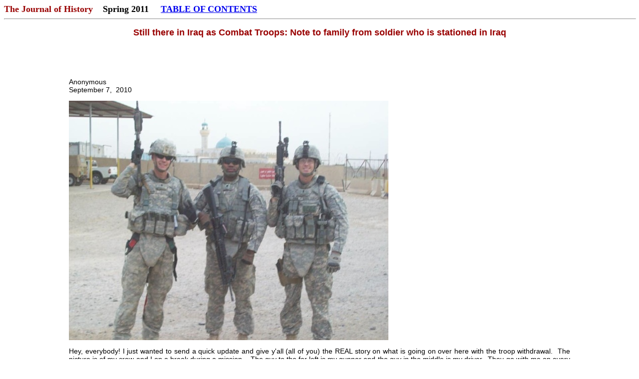

--- FILE ---
content_type: text/html
request_url: http://www.truedemocracy.net/hj35/25.html
body_size: 4257
content:
<!DOCTYPE HTML PUBLIC "-//W3C//DTD HTML 4.01 Transitional//EN"
"http://www.w3.org/TR/html4/loose.dtd">
<html>
<head>
<meta http-equiv="Content-Type" content="text/html; charset=utf-8">
<title>Still there in Iraq as Combat Troops: Note to family from soldier who is stationed in Iraq </title>
<link href="hj32/files/styles.css" rel="stylesheet" type="text/css">
<style type="text/css">
<!--
.style3 {
	color: #990000;
	font-size: 18px;
	font-weight: bold;
}
.style4 {
	font-size: 18px;
	font-weight: bold;
}
.style5 {font-size: 18px}
-->
</style>
</head>

<body>
<div align="left"><span class="style3">The Journal of History</span> &emsp;<span class="style4">Spring 2011</span> &emsp; <a href="contents.html" class="style4">TABLE OF CONTENTS</a>
  <hr width="100%" align="left">
</div>
<blockquote>
  <h1 class="Heading">Still there in Iraq as Combat Troops:
Note to family from soldier who is stationed in Iraq
</h1>
 <p align="center">&nbsp; </p>
 <div class="content"><p>&nbsp;</p>
   <p>Anonymous<br>
    September 7,  2010</p>
   <p><img src="ForPart35-25.jpg" width="640" height="480"></p>
   <p>Hey, everybody! I just wanted to send a  quick update and give y'all (all of you) the REAL story on what is going on  over here with the troop withdrawal.  The  picture is of my crew and I on a break during a mission.   The guy to the far left is my gunner and the  guy in the middle is my driver.  They go  with me on every mission and are great guys.   The reason I'm sending this out is because I have had a few people ask  if I left Iraq early because all of the combat troops are out of Iraq and I  wanted to let everyone know the real deal.   It's kind of ridiculous how the news is saying that the last of the  &quot;combat&quot; troops are out of Iraq because of President Obama.  He says that it was his campaign  promise.  Take our Brigade for  example.  We were originally called a  HBCT (Heavy Brigade Combat Team).  Well,  since Obama said he would pull all of the &quot;combat&quot; troops out by  August, all they did before we left was change our name from a HBCT to a AAB  (Advise and Assist Brigade).  We have the  same personnel/equipment layout as before and are doing the same missions.  The ONLY difference is that they changed our  name from a HBCT to an AAB and that is how he is getting away with saying that  he has pulled all of the &quot;combat&quot; troops out.  It is really ridiculous what he is doing and  he has ticked a lot of people off (made a lot of people angry).  And it is funny how the media is buying all  of it, too.  So no the last combat troops  are not out of Iraq. We are still here.   There are other Brigades just like ours that are doing the same missions  that are still over here.  Sorry for  going on about it but we are just sitting over here watching it and are like  &quot;You've got to be kidding me!&quot;   So anyway now you know the REAL story, so that is why I am not coming  back early. </p>
   <p>Editor's note: These next two paragraphs  are from a father whose son is in Iraq.</p>
   <p>My son called this morning from Iraq  after arriving just a week ago (2nd tour of duty) and told me the exact same  thing.  They are no longer getting  &quot;combat pay&quot; as they used to get in addition to their base pay,  because they are no longer in combat.   Right! </p>
   <p>The troops have been told they can no  longer engage the enemy until after the enemy has fired on them first, since  they're not &quot;in combat&quot; anymore.   My son said they can see the enemy get as close as 15 feet to the base,  watch them load their launchers, and can do nothing to protect themselves until  after the bombs/shells have landed. All thanks to Obama.  How many more troops will come home in body  bags?  God help them and us!  Obama has got to go!</p>
 </div>
<table width="100%">
    <tr>
      <td width="50%"><p align="left"><a href="24.html">PREVIOUS&nbsp;ARTICLE</a></p></td>
      <td width="50%"><p align="right"><a href="26.html">NEXT&nbsp;ARTICLE</a></p></td>
    </tr>
  </table>
  <hr width="100%">
  <p class="description"> The Journal of History - Spring 2011 Copyright © 2011 by News Source, Inc. <br>
    <br>
    <br>
  </p>
</blockquote>
</body>
</html>


--- FILE ---
content_type: text/css
request_url: http://www.truedemocracy.net/hj35/hj32/files/styles.css
body_size: 1002
content:
.Heading {
	font-family: Verdana, Geneva, sans-serif;
	font-size: 18px;
	font-style: normal;
	font-weight: bold;
	color: #900;
	text-align: center;
}
.description {
	font-family: Verdana, Geneva, sans-serif;
	font-size: 14px;
	font-style: normal;
	font-weight: normal;
	text-align: justify;
}
.nine {
	font-family: Verdana, Geneva, sans-serif;
	font-size: 18px;
	font-style: normal;
	font-weight: bold;
	color: #900;
	text-align: left;
}
did_you {
	text-align: center;
}
.head_1 {
	font-family: Verdana;
	font-size: 14px;
	font-weight: bold;
	color: #000;
	text-align: center;
}
.description strong {
	font-family: Verdana, Geneva, sans-serif;
	font-size: 14px;
	font-style: normal;
	font-weight: bold;
	text-align: center;
}
.h {
	font-size: 14px;
	font-weight: bold;
	color: #000;
	text-align: center;
}
.content
{
	width: auto;
	padding-left: 90px;
	padding-right: 90px;
	font-family: Verdana, Geneva, sans-serif;
	font-size: 14px;
	font-style: normal;
	font-weight: normal;
	text-align: justify;
}
